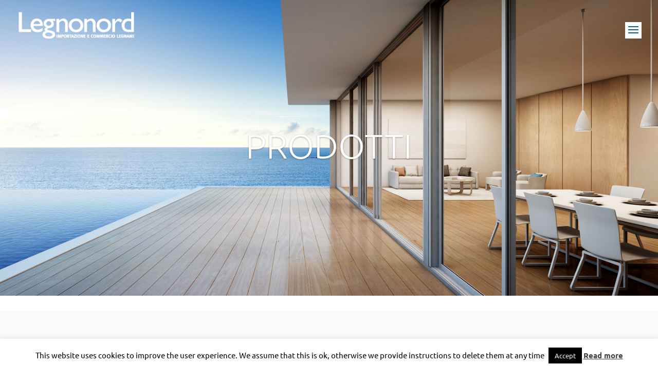

--- FILE ---
content_type: text/css
request_url: https://legnonord.com/wp-content/themes/Divi-child/css/generic.css?ver=6.1.9
body_size: 3557
content:
strong {
    font-weight: 400;
}

p {
    padding-bottom: 0.5em;
}

.external_link .et_pb_main_blurb_image{
	height: initial!important;
    display: table-cell!important;
}

.external_link .et_pb_blurb_content{
	margin-left: 0;
}

#newsletter-form .link_privacy{
    color: #fff;
    text-decoration: underline;
}

@media only screen and (max-width: 980px) {
    .slider-responsive .et_pb_slide_content h1 {
        font-size: 20px;
    }
    .slider-responsive.slider-top {
    }
    .slider-responsive.slider-top:after {
        background-size: 40px;
        background-repeat: no-repeat;
        background-position: 17px 0;
        bottom: 0!important;
    }
}

.black_white img{
    -webkit-filter: grayscale(100%);
    filter: grayscale(100%);
}

.black_white img:hover{
    -webkit-filter: grayscale(0);
    filter: grayscale(0);
}

.cursor_default{
    cursor: default;
}

.bottom-nav a.cursor_default:hover {
    opacity: 1;
}

/* HEADER */

.et-cart-info{
    display: none;
}

/*
mega-menu menu-item menu-item-type-post_type menu-item-object-page menu-item-has-children menu-item-108 et-show-dropdown et-hover
*/

.et_header_style_left .logo_container {    
    top: 0;
    left: 0;
    padding-left: 0;
    padding-right: 0;
}

#main-header .menu-top-shadow{
    position: absolute;
    top: 0;
    width: 100%;
    height: auto;
    overflow: auto;
}

#main-header .menu-top-shadow img{
    width: 100%;
}

#main-header.et-fixed-header .menu-top-shadow{
    display: none;
}

#top-menu li.mega-menu>ul>li {
    width: 20%;
}

#top-menu li.mega-menu>ul>li:nth-of-type(4n+1),
#top-menu li.mega-menu>ul>li:nth-of-type(4n) {
    clear: none;
}
#top-menu li.mega-menu>ul>li:nth-of-type(5n+1) {
    clear: left;
}
#top-menu li.mega-menu>ul>li:nth-of-type(5n) {
    clear: right;
}

#top-menu .menu-item-has-children > a:first-child {
    padding-right: 0;
}

#top-menu .menu-item-has-children>a:first-child:after {
    top: 10px;
}

#top-menu li.mega-menu>ul {
    padding: 0 40px 30px 40px;
    margin-top: 0;
}

#top-menu .menu-item-has-children > a:first-child:after {
    content: "";
}

#main-header.et-fixed-header #top-menu li.menu-item-has-children > a:after{
    display: none;
}

.et_menu_container{
    width: 95%;
}

#top-menu{
    color: #ffffff;
}

#top-menu .menu-item > a:first-child {
    text-transform: uppercase;
    font-size: 15px;
    font-weight: initial;
}

#top-menu .menu-item-has-children>a:first-child {
    padding-right: 0;
}

#top-menu li li a {
    font-size: 15px;
    padding: 0;
}

#top-menu li.menu-item-has-children > a:after {
    content: ' ';
    position: absolute;
    top: 0px;
    left: 50%;
    margin-top: 22px;
    margin-left: -15px;
    width: 0;
    height: 0;
    border-bottom: solid 25px #fff;
    border-left: solid 15px transparent;
    border-right: solid 15px transparent;
    z-index: 1001;
    opacity: 0;
    z-index: 999999999999;
}

#top-menu li:hover > ul, 
#top-menu li:hover > a,
#top-menu li.menu-item-has-children.et-show-dropdown > a:after,
#top-menu li.mega-menu.et-hover > a:after{
    visibility: visible !important;
    opacity: 1 !important;
    -webkit-transition: visibility 0s, opacity 0.3s ease-in-out !important;
    -moz-transition: visibility 0s, opacity 0.3s ease-in-out !important;
    transition: visibility 0s, opacity 0.3s ease-in-out !important;
}

#top-menu li .sub-menu{
    background-color: #fff !important;
    -webkit-box-shadow: 0px 20px 45px 0px rgba(0,0,0,0.6);
    -moz-box-shadow: 0px 20px 45px 0px rgba(0,0,0,0.6);
    box-shadow: 0px 20px 45px 0px rgba(0,0,0,0.6);
}

#top-menu li .sub-menu a,
.et-fixed-header #top-menu ul.sub-menu li.current-menu-item>a {
    color: #545353 !important;
}

#top-menu li .sub-menu li .sub-menu li a {
    text-transform: none!important;
    font-weight: initial;
}

#top-menu li.mega-menu>ul>li>a:first-child{
    color: #005f99 !important;
    border-bottom: none;
    margin-top: 40px;
    margin-bottom: -5px;
    text-transform: uppercase;
    font-size: 17px;
    padding-left: 0;
    font-weight: 500;
}

.et_mobile_menu {
    border-top: none;
    background-color: #fff !important;
}

.et_mobile_menu a{
    color: #333 !important;
}







#main-header .et_mobile_menu .menu-item-has-children > a { background-color: transparent; position: relative; }
#main-header .et_mobile_menu .menu-item-has-children > a:after { font-family: 'ETmodules'; text-align: center; speak: none; font-weight: normal; font-variant: normal; text-transform: none; -webkit-font-smoothing: antialiased; position: absolute; }
#main-header .et_mobile_menu .menu-item-has-children > a:after { font-size: 16px; content: '\4c'; top: 13px; right: 10px; }
#main-header .et_mobile_menu .menu-item-has-children.visible > a:after { content: '\4d'; }
#main-header .et_mobile_menu ul.sub-menu { display: none !important; visibility: hidden !important;  transition: all 1.5s ease-in-out;}
#main-header .et_mobile_menu .visible > ul.sub-menu { display: block !important; visibility: visible !important; }

.mobile_menu_bar:before {
    background-color: #fff;
}



/* FOOTER */

#et-footer-nav{
    padding-top: 50px;
    padding-bottom: 50px;
}

#et-footer-nav .container {    
    width: 85%;
}

#et-footer-nav ul.bottom-nav > li {
    text-transform: uppercase;
}

#et-footer-nav  li ul > li {
    text-transform: initial;
}

#et-footer-nav .bottom-nav li.menu-item-has-children > a:first-child{
    display: block;
    margin-bottom: 20px;
}

#et-footer-nav .bottom-nav li{
    vertical-align: top;
}

#et-footer-nav .bottom-nav ul > li {
    display: block;
}

#menu-footer-sec.bottom-nav li {
    font-size: 15px;
    text-transform: uppercase;
}

#footer-bottom {
    padding: 15px 0 30px;
}

#footer-bottom p {
    color: #fff;
    font-size: 14px;
}

/* GENERIC */

* {
    font-weight: initial;
}

.clear{
    clear: both;
}

header *, footer *{
    font-weight: initial;
}

.four-column-blurb .et_pb_blurb{
    width: 25%;
    float: left;
    padding: 10px;
}

.five-column-blurb .et_pb_blurb{
    width: 20%;
    float: left;
    padding: 10px;
}

.four-column-blurb .et_pb_blurb  .et_pb_main_blurb_image,
.four-column-blurb .et_pb_blurb span.et_pb_image_wrap,
.four-column-blurb .et_pb_blurb img,
.five-column-blurb .et_pb_blurb  .et_pb_main_blurb_image,
.five-column-blurb .et_pb_blurb span.et_pb_image_wrap,
.five-column-blurb .et_pb_blurb img{
    width: 100%;
}

.et-pb-controllers {
    bottom: 40px;
}

.et-pb-controllers .et-pb-active-control {
    background-color: #89bcdb !important;
}

.et-pb-controllers a,
.et_pb_bg_layout_light .et-pb-controllers a {
    background-color: #fff;
    height: 12px;
    width: 12px;
}

a.bigblue, a.smallblue, input.tnp-submit {
    border: none;
    color: #fff !important;
    background: #005f99 !important;
    box-shadow: none;
    border-radius: 4px;
    font-weight: 400 !important;
    margin-top: 20px;
    padding: 10px 35px;
    font-size: 15px;
    text-shadow: none;
}

a.bigblue:hover, a.smallblue:hover{
    border: none;
    color: #fff !important;
}



h1, h2, h3, h4, h5, h6{
    font-weight: 300;
}

h1, h2{
    
}

h3, h4{
    color: #005f99;
}

h5, h6{
    color: #3f3d3d;
}

h1{
    font-size: 60px;
    font-weight: 100;
}

h1 em{
    font-weight: 100;
}

h2{
    font-size: 30px;
}

h3{
    font-size: 28px;
}

h4{
    font-size: 25px;
}

h5, h6{
    font-size: 18px;
}

.et_pb_gallery_item .et_pb_gallery_image .et_overlay:before {
    color: #005f99!important;
}

/* SLIDER TOP */

.slider-top.et_pb_slider .et_pb_slide{
    height: 100vh;
}

.slider-top.et_pb_slider .et-pb-arrow-prev{
    opacity: 1;
    left: 0 !important;
    width: 31px;
    height: 60px;
    background-image: url(../img/arrow_left_top.jpg);
    transform: translate(0%, -50%);
    margin-top: 0px !important;
}

.slider-top.et_pb_slider .et-pb-arrow-prev:before {
    content: "";
}

.slider-top.et_pb_slider .et-pb-arrow-next{
    opacity: 1;
    right: 0 !important;
    width: 31px;
    height: 60px;
    background-image: url(../img/arrow_right_top.jpg);
    transform: translate(0%, -50%);
    margin-top: 0px !important;
}

.slider-top.et_pb_slider .et-pb-arrow-next:before {
    content: "";
}

.et_pb_slider .et_pb_container {
    width: 100%;
}

.et_pb_slider.slider-top .et_pb_slide{
    background-position: center!important;
    -webkit-background-size: 100%!important;
    -webkit-background-size: cover!important;
    -moz-background-size: 100%!important;
    -moz-background-size: cover!important;
    background-size: 100%!important;
    background-size: cover!important;
}


/* SLIDER WITH DESCRIPTION BELOW */

.slider-below-description .et_pb_slide_description {
    padding: 25% 8%;
}


/* SLIDER WITH ARROWS OUTSIDE IMAGE */

.slider-ext-arrows.et_pb_slider {
    overflow: visible;
}

.slider-ext-arrows .et-pb-arrow-prev{
    opacity: 1!important;
    left: -40px!important;
    width: 13px;
    height: 34px;
    background-image: url(../img/arrow_left.png);
}

.slider-ext-arrows .et-pb-arrow-next{
    opacity: 1!important;
    right: -40px!important;
    width: 13px;
    height: 34px;
    background-image: url(../img/arrow_right.png);
}

.slider-ext-arrows .et-pb-arrow-prev:before {
    content: "";
}

.slider-ext-arrows .et-pb-arrow-next:before {
    content: "";
}

/* NEWSLETTER */

.newsletter-signup-wrapper{
    margin: 20px auto;
    width: 80%;
}

.newsletter-signup-wrapper input[type='email']{
    outline: none;
    display: block;
    width: 100%;
    padding: 15px;
    border: 1px solid transparent;
    border-radius: 4px;
    font-size: 15px;
    box-sizing: border-box;
    -webkit-box-sizing: border-box;
    -moz-box-sizing: border-box;
    -o-box-sizing: border-box;
    -ms-box-sizing: border-box;
}

.newsletter-signup-wrapper input[type='email']:focus{
    border: 1px solid transparent;
}

.newsletter-signup-wrapper .tnp-field-email{
    display: inline-block;
    width: 76%;
}

.newsletter-signup-wrapper .tnp-field-button.iscriviti{
    width: 23%;
    margin-right: 0;
    display: inline-block;
    padding: 0;
    text-align: center;
}

.newsletter-signup-wrapper input.tnp-submit{
    padding: 15px 45px;
    cursor: pointer;
}

.newsletter-signup-wrapper .tnp-field-privacy{
    margin-top: 15px;
}

.newsletter-signup-wrapper .tnp-privacy{
    display: none;
}

.newsletter-signup-wrapper .label_privacy:before {
    background: #fdfdfd;
    content: "\00a0";
    display: inline-block;
    font-size: 18px;
    line-height: 18px;
    height: 18px;
    width: 18px;
    margin: 0 15px 4px 0;
    padding: 0;
    border: 1px solid #f1f1f1;
    vertical-align: bottom;
    cursor: pointer;
}

.newsletter-signup-wrapper .label_privacy.privacy_ok:before {
    background: #fdfdfd;
    color: #57575a;
    content: "\2713";
    text-align: center;
}

.newsletter-signup-wrapper .label_privacy.error:before {
    border: 1px solid red;
}

/* SHOP */

.account_link{
    padding-left: 30px;
    float: left;
}


@media only screen and (max-width: 1280px) {

    /* HEADER */

    #et_mobile_nav_menu {
        display: block;
    }

    #mobile_menu{
        min-height: 100vh;
    }

    #top-menu {
        display: none;
    }

    #mobile_menu .menu_separator{
        display: none;
    }

    /* GENERIC */

	.four-column-blurb .et_pb_blurb,
    .five-column-blurb .et_pb_blurb{
        width: 50%;
    }

    /* SLIDER TOP */

    .slider-top.et_pb_slider .et_pb_slide{
        height: 80vh;
        min-height: 250px!important;
    }

    /* NEWSLETTER */

    .newsletter-signup-wrapper {
        width: 100%;
    }

}


@media only screen and (max-width: 980px) {

    /* FOOTER */

    #et-footer-nav {
        padding-top: 20px;
        padding-bottom: 20px;
    }

    #menu-footer{
        overflow: hidden;
        clear: both;
    }

    #et-footer-nav ul.bottom-nav > li {
        display: block;
        float: left;
        width: 33%;
        margin-top: 20px;
        margin-bottom: 20px;
        padding-right: 0;
    }

    #et-footer-nav .bottom-nav ul > li {
        padding-right: 0;
    }    

    /* GENERIC */

    h1{
        font-size: 40px;
    }

    h2{
        font-size: 25px;
    }

    h3{
        font-size: 23px;
    }

    h4{
        font-size: 21px;
    }

    h5, h6{
        font-size: 18px;
    }

    .et_pb_column{
        border-right: none !important;
    }

    .et_pb_row .et_pb_column.et-last-child, .et_pb_row .et_pb_column:last-child {
        margin-bottom: 0;
    }

    .et_pb_row.et_pb_row_fullwidth, .et_pb_specialty_fullwidth>.et_pb_row {
        width: 95%!important;
        max-width: 95%!important;
    }

    .et_pb_row_4.et_pb_row.et_pb_row_fullwidth {
        padding-right: 10px!important;
        padding-left: 10px!important;
        padding-top: 0;
        padding-bottom: 0;
    }

    .et_pb_row.mobile_full {
        width: 100%;
    }

    .et_pb_section .et_pb_column .et_pb_module {
        margin-bottom: 15px;
    }

    .et_pb_row_4col>.et_pb_column.et_pb_column_1_4.et_pb_column_empty + .et_pb_column.et_pb_column_1_4{
        margin-right: 5.5%;
    }

    .et_pb_row_4col>.et_pb_column.et_pb_column_1_4.et_pb_column_empty + .et_pb_column.et_pb_column_1_4 + .et_pb_column.et_pb_column_1_4{
        margin-right: 0;
    }

    /* SLIDER TOP */

    .slider-ext-arrows .et-pb-arrow-prev{
        opacity: 1!important;
        left: 0!important;
        width: 31px;
        height: 60px;
        background-image: url(../img/arrow_left_top.jpg);
    }

    .slider-ext-arrows .et-pb-arrow-next{
        opacity: 1!important;
        right: 0!important;
        width: 31px;
        height: 60px;
        background-image: url(../img/arrow_right_top.jpg);
    }

}

@media only screen and (max-width: 767px) {

    /* GENERIC */

	.four-column-blurb .et_pb_blurb,
    .five-column-blurb .et_pb_blurb{
        width: 100%;
    }

    /* FOOTER */

    #et-footer-nav ul.bottom-nav > li {
        width: 100%;
        margin-top: 10px;
        margin-bottom: 10px;
    }

    /*
    #et-footer-nav ul.bottom-nav > li .sub-menu{
        display: none;
    }
    */

    #et-footer-nav .bottom-nav li.menu-item-has-children > a:first-child {
        margin-bottom: 0;
    }

    /* NEWSLETTER */

    .newsletter-signup-wrapper input[type='email']{
        display: block;
        width: 100%;
    }

    .newsletter-signup-wrapper #button{
        margin: 0;
        width: auto;
        display: block;
        margin-top: 5px;
    }

}

/* BLOG */

.et_pb_module.et_pb_posts .et_pb_post.has-post-thumbnail a.entry-featured-image-url{
    display: block;
    float: right;
    width: 50%;
    padding-left: 40px;
}

.et_pb_module.et_pb_posts .et_pb_post.has-post-thumbnail h2.entry-title,
.et_pb_module.et_pb_posts .et_pb_post.has-post-thumbnail .post-content{
    display: block;
    width: 50%;
    float: left;
}

.et_pb_module.et_pb_posts .et_pb_post.et_pb_no_thumb a.entry-featured-image-url{
    display: block;
    width: 100%;
}

.et_pb_module.et_pb_posts .et_pb_post.et_pb_no_thumb h2.entry-title,
.et_pb_module.et_pb_posts .et_pb_post.et_pb_no_thumb .post-content{
    display: block;
    width: 100%;
}

.et_pb_module.et_pb_posts .et_pb_post h2.entry-title a{
    font-size: 32px;
    color: #005f99;
    padding-bottom: 30px;
    font-weight: 300;
    line-height: 1em;
}

.et_pb_module.et_pb_posts .et_pb_post .post-content p{
    padding-bottom: 0;
    margin-bottom: 15px;
    font-size: 18px;
    color: #3f3d3d;
    font-weight: 100;
}

span.published{   
    font-size: 16px;
    color: #3f3d3d;
    font-weight: 100;
    text-transform: capitalize;
}

.et_pb_posts .et_pb_post a.more-link {
    border: none;
    color: #fff !important;
    background: #005f99 !important;
    box-shadow: none;
    border-radius: 4px;
    padding: 10px 35px;
    font-size: 14px;
    font-weight: 400;
    display: inline-block;
}

.et_pb_posts .et_pb_post{
    margin-bottom: 50px;
    border-bottom: 1px solid #ccc;
    padding-bottom: 50px;   
}

.et_pb_posts .et_pb_post:last-of-type{
    border-bottom: none;
    padding-bottom: 0;   
}

.scheda_news.blocco_testo_editoriale .et_pb_text h3 {
    padding-bottom: 15px;
}

@media only screen and (max-width: 767px) {

	/* BLOG */

    .et_pb_module.et_pb_posts .et_pb_post.has-post-thumbnail a.entry-featured-image-url {
        width: 100%;
        padding-left: 0;
    }

    .et_pb_module.et_pb_posts .et_pb_post.has-post-thumbnail h2.entry-title, 
    .et_pb_module.et_pb_posts .et_pb_post.has-post-thumbnail .post-content {
        width: 100%;
        float: left;
    }

}

/* CUSTOM BLUR */

.custom_blur{
    margin-bottom: 10px!important;
}

.custom_blur .et_pb_blurb_content{
    display: flex;
    justify-content: center;
    align-items: center;
}

.custom_blur .et_pb_main_blurb_image { 
    order: 1;
    margin-bottom: 0;
}

.custom_blur .et_pb_blurb_container { 
    padding-left: 0; 
    padding-right: 15px; 
}

.custom_blur .et_pb_blurb_container h4{ 
    padding-bottom: 0; 
}

.custom_blur .et_pb_blurb_container h4 a{ 
    font-size: 19px;
    font-weight: 400;
    color: #4a4b4b;
    padding: 0; 
}

.custom_blur .et_pb_blurb_container .et_pb_blurb_description p{
    font-weight: 100;
}

/* CUSTOM POPUP */

body.no_scroll{
    overflow: hidden;
}

.product_popup.hide,
.product_popup_wrapper.hide{
    display: none;
}

.product_popup{
    background: rgba(100, 100, 100, 0.9);
    position: fixed;
    z-index: 999999;
    height: 100%;
    width: 100%;
    left: 0;
    top: 0;
}

.product_popup_wrapper{
    position: fixed;
    background: #FFFFFF;
    box-shadow: 0px 0px 15px 0px rgba(0, 0, 0, 0.3);
    padding: 30px 15px;
    max-height: 90%;
    max-width: 600px;
    width: 90%;
    z-index: 9999999;
    -moz-transform: translate(-50%, -50%);
    -ms-transform: translate(-50%, -50%);
    -webkit-transform: translate(-50%, -50%);
    transform: translate(-50%, -50%);
    left: 50%;
    top: 50%;
}

.product_popup_wrapper .et_pb_row{
	width: 100%!important;
}

.product_popup_wrapper h1{
    text-align: left;
    padding-right: 60px;
}

.product_popup_wrapper h3{
    padding-bottom: 0!important;
}

.product_popup_wrapper .et_pb_text p,
.product_popup_wrapper li{
    font-size: 16px;
    color: #3f3d3d;
    font-weight: 100;
}

.product_popup_wrapper{
    overflow-x: hidden;
    overflow-y: scroll;
}

.product_popup_cont{
    display: none!important;
}

.product_close_popup{
    max-width: 30px;
    position: absolute;
    right: 10px;
    top: 10px;
    cursor: pointer;
}


--- FILE ---
content_type: text/css
request_url: https://legnonord.com/wp-content/themes/Divi-child/css/page.css?ver=6.1.9
body_size: 3405
content:
/* GENERIC */

h1{
    font-size: 29px !important;
    line-height: 40px;
}

h2{
    font-size: 36px;
}

h3{
    font-size: 32px;
}

h2, h3, h4, h5, h6{
    text-transform: inherit !important;
}

.et_pb_text p {
    font-size: 18px;
    color: #3f3d3d;
    font-weight: 100;
}

.et_pb_text.et_pb_bg_layout_dark p{
    color: #fff;
}

.et_pb_slide{ 
    height: 60vh; 
}

.slider-small .et_pb_slide{ 
    height: 40vh; 
}

h3 span{
    font-weight: 100;
}

.et_pb_column_1_3 h3, .et_pb_column_1_4 h3 {
    font-size: 21px;
}

.et_pb_slide_description h2.et_pb_slide_title {
    font-size: 67px;
}

.title-big .et_pb_slide_description h2.et_pb_slide_title {
    font-size: 130px;
}

.et_pb_section.et_pb_section_first{
    position: relative;
    margin-bottom: 30px;
}

.et_pb_section.no_margin_bottom{
    margin-bottom: 0;
}

.et_pb_gutters2 .et_pb_row.et_pb_row_fullwidth.fullwidth{
    width: 100%!important;
    max-width: 100%!important;
}

/* PAGINE EDITORIALI */

.blocco_testo_editoriale .vertical_align{
    display: flex;
    display: -ms-flexbox;
    display: -webkit-flex;
    flex-direction: column;
    align-self: center;
}

.blocco_testo_editoriale .et_pb_text h3{
    padding-bottom: 30px;
}

.blocco_testo_editoriale .et_pb_text h6{
    font-size: 16px;
    color: #3f3d3d;
    font-weight: 100;
}

.blocco_testo_editoriale .et_pb_text p{
    padding-bottom: 0;
    margin-bottom: 30px;
    font-size: 18px;
    color: #3f3d3d;
    font-weight: 100;
}

.blocco_testo_editoriale .et_pb_bg_layout_dark p{
    color: #fff;
}

.blocco_testo_editoriale .et_pb_column_1_3 .et_pb_image_wrap img{
    max-height: 70vh;
    object-fit: cover;
}

.blocco_testo_editoriale .et_pb_main_blurb_image{
    height: 80px;
    display: flex;
    margin-bottom: 20px;
}

.blocco_testo_editoriale .et_pb_image_wrap{
    align-self: flex-end;
    margin: 0 auto;
}

.blocco_testo_editoriale .et_pb_blurb_description{
    width: 80%;
    margin-left: auto;
    margin-right: auto;
}

.blocco_testo_editoriale .et_pb_blurb_description h3 {
    font-size: 30px;
    margin-bottom: 15px;
    padding-bottom: 0;
}

.et_pb_slide_description h1{
    font-size: 67px!important;
    line-height: 70px!important;
    font-weight: 300;
}

.image_small .five-column-blurb .et_pb_blurb img {
    width: initial;
    font-weight: 100;
}

.image_small .five-column-blurb .et_pb_blurb h4 {
    margin-bottom: 10px;
}

.image_small .five-column-blurb .et_pb_blurb_description p{
    font-size: 17px;
    font-weight: 100;
}

.image_small .five-column-blurb .et_pb_blurb {
    padding: 10px 25px;
    margin-bottom: 0;
}

.image_small .et_pb_main_blurb_image {
    height: 80px;
    display: flex;
    margin-bottom: 20px;
}

.image_small .et_pb_image_wrap {
    align-self: flex-end;
    margin: 0 auto;
}

/* SLIDER TOP */

.slider-top.et_pb_slider .et_pb_slide{
    height: 80vh !important;
}

.slider-top-title-bordino{
    margin: 0;
    padding: 15px 30px;
    display: inline-block;
    left: 50%;
    position: absolute;
    bottom: 0;
    transform: translate(-50%,50%);
    background-color: #005f99;
    z-index: 999;
}

.slider-top-title-bordino:after {
    content: '';
    position: absolute;
    top: 100%;
    left: 50%;
    margin-top: -1px;
    margin-left: -15px;
    width: 0;
    height: 0;
    border-top: solid 20px #005f99;
    border-left: solid 15px transparent;
    border-right: solid 15px transparent;
    z-index: 1001;
}

.slider-top-title-bordino h1{
    font-size: 32px!important;
    font-weight: 300;
    color: #fff;
    margin: 0;
    padding: 0;
    text-align: center;
}

.slider-top-title-bordino div{
    width: 100% !important;
    margin: 0 !important;
    padding: 0 !important;
}

.et_pb_slide{
    padding: 0 !important;
}

.et_pb_slide .et_pb_container{
    height: inherit !important;
    min-height: inherit !important;
}

.et_pb_slide .et_pb_container .et_pb_slider_container_inner{
    position: absolute;
    left: 50%;
    top: 50%;
    -webkit-transform: translate(-50%, -50%);
    transform: translate(-50%, -50%);
}

/* BLURB */

.blurb-categoria .et_pb_blurb_content{
    -webkit-box-shadow: 0px 0px 10px 4px rgba(0,0,0,0.1);
    -moz-box-shadow: 0px 0px 10px 4px rgba(0,0,0,0.1);
    box-shadow: 0px 0px 10px 4px rgba(0,0,0,0.1);
}

.blurb-categoria .et_pb_module.et_pb_blurb{
    margin-bottom: 40px!important;
}

.blurb-categoria div.et_pb_row:first-child {
    padding: 0;
}

.blurb-categoria .et_pb_main_blurb_image{
    width: 100%;
    margin-bottom: 0px;
    display: block;
}

.blurb-categoria .et_pb_main_blurb_image img{
    width: 100%;
}

.blurb-categoria .et_pb_blurb_description{
    background-color: #fff;
    padding: 20px;
    min-height: 85px;
}

.blurb-categoria .et_pb_blurb_description *{
    padding-bottom: 0;
}

.detail-2col-text-image .et_pb_text_inner{
    padding: 80px 0;
    max-width: 80%;
    margin: 0 auto;
}

.detail-2col-text-image .et_pb_module.et_pb_image .et_pb_image_wrap{
    padding: 0px 0;
    max-width: 80%;
    margin: 0 auto;
    display: block;
}

.detail-2col-text-image .legenda_simboli .et_pb_text_inner {
    padding: 0;
}

.detail-2col-text-image .legenda_simboli .et_pb_text_inner p{
    color: #999999;
}

.detail-2col-text-image .et_pb_text:first-child h4{
    color: #fff;
    text-transform: inherit;
    font-size: 35px;
    margin-bottom: 15px;
}

.detail-2col-text-image .et_pb_text:first-child{
    background-color: #005f99; 
    color: #fff;
}

.detail-2col-text-image .et_pb_text:first-child p{
    background-color: #005f99; 
    color: #fff;
    font-size: 18px;
    line-height: 30px;
}

.detail-2col-text-image .et_pb_row{
    max-width: 100%;
    width: 100%;
    padding: 0;
    margin: 0;
}

.detail-2col-text-image .et_pb_column{
    width: 50%;
    padding: 0;
    margin: 0;
}

.detail-2col-text-image .et_pb_column .et_pb_image:first-child,
.detail-2col-text-image .et_pb_column .et_pb_gallery:first-child{
    width: 100%;
    margin-top: 100px;
}

.detail-2col-text-image .et_pb_column .et_pb_image:first-child .et_pb_image_wrap,
.detail-2col-text-image .et_pb_column .et_pb_image:first-child img{
    width: 100%;
}

.detail-2col-text-image .et_pb_column .et_pb_blurb_content{
    max-width: 80%;
}

.detail-2col-text-image .et_pb_column .et_pb_blurb_container{
    vertical-align: middle;
}

.detail-2col-text-image .et_pb_column .et_pb_blurb_container h4{
    font-size: 19px;
    font-weight: 400;
    color: #4a4b4b;
    padding: 0;
    text-transform: inherit;
}

/* TABELLA DIMENSIONI DISPONIBILI */

.page-template-product_detail table {
    border: 3px solid #fff !important;
    border-collapse: collapse;
    padding: 0;
    width: 50% !important;
    margin: 20px auto 30px auto !important;
    table-layout: fixed;
}

.page-template-product_detail .table_70 table {
    width: 70% !important;
}

.et_pb_text.legenda_tabella{
    width: 50%;
    margin: -10px auto 0 auto;
}

.et_pb_text.legenda_tabella p {
    font-size: 15px;
}

.page-template-product_detail thead tr td{
    color: #fff;
    background: #a7a09b;
    border: 3px solid #fff;
    padding: 10px;
    text-align: center;
}

.page-template-product_detail table.header_blue tr:not(:first-child) td{
    color: #fff;
    background: #7da9c4;
    border: 3px solid #fff;
    text-align: left;
    padding: 6px 10px;
    font-weight: 300;
}

.page-template-product_detail table.no_header_blue tr:not(:first-child) td {
    border: 3px solid #fff;
    text-align: center;
    padding: 6px 10px;
    font-weight: 300;
}

.page-template-product_detail table.header_blue tr td:not(:first-child),
.page-template-product_detail table.no_header_blue tr td {
    color: #333;
    background: #f2f2f2;
    text-align: center;
    padding: 6px 10px;
    font-weight: 300;
 }

 .page-template-product_detail table tr.pari td {
    background: #fafafa;
 }

.page-template-product_detail table.header_blue tr:first-child td:not(:first-child),
.page-template-product_detail table.no_header_blue tr:first-child td{
    color: #fff;
    background: #a7a09b;
    border: 3px solid #fff;
    padding: 5px 10px;
}






.blurb-finiture div.et_pb_row:first-child {
    padding: 0 150px;
}

.blurb-finiture .et_pb_main_blurb_image{
    width: 100%;
    margin-bottom: 0px;
    display: block;
}


.blurb-finiture .et_pb_main_blurb_image img{
    width: 100%;
}

.blurb-finiture .et_pb_blurb_description{
    padding: 20px;
}

.blurb-finiture .et_pb_blurb_description *{
    padding-bottom: 0;
    text-align: center;
    color: #313232;
    font-size: 19px;
    text-transform: inherit;
    font-weight: 400;
}




.text-two-columns {
    column-count: 2;
    column-gap: 50px;
    align-content: flex-start;
    flex-wrap: wrap;
}

.text-two-columns p,
.text_big p {
    font-size: 18px;
    margin-bottom: 30px; 
}

/* ACCORDION */

.accordion-wrapper{
    background-color: white;
    margin-top: 27px;
}

.accordion-wrapper .et_pb_blurb{
    clear: both;
    margin-bottom: 25px!important;
}

.accordion-wrapper .et_pb_blurb .et_pb_blurb_content{
    width: calc(100% - 250px);
    margin-right: 0;
    max-width: 100%;
}

.accordion:first-child{
    border-top: 1px solid #ddd;
}

.accordion-wrapper .et_pb_slider{
    margin-top: 50px;
}

.accordion-wrapper a.button{
    color: #4a4b4b;
    font-size: 18px;
    font-weight: 400;
}

.accordion_testo {
    padding-bottom: 30px;
}

.accordion_testo h1,
.accordion_testo h2,
.accordion_testo h3,
.accordion_testo h4,
.accordion_testo h5,
.accordion_testo h6 {
    margin-bottom: 20px;
    margin-top: 30px;
}

.accordion {
    color: #444;
    cursor: pointer;
    padding: 20px;
    width: 100%;
    border: none;
    text-align: left;
    outline: none;
    font-size: 15px;
    transition: 0.4s;
    position: relative;
    border-top: 1px solid #ddd;
    border-right: 1px solid #ddd;
    border-left: 1px solid #ddd;
}

.accordion-image{
    width: 190px;
    height: 90px;
    object-fit: cover;
    display: block;
}

.accordion-title{
    position: absolute;
    display: block;
    text-align: left;
    margin: 0 auto;
    width: auto;
    left: 0%;
    top: 50%;
    -webkit-transform: translate(0%, -50%);
    transform: translate(0%, -50%);

    font-size: 21px;
    color: #005f99;
    text-transform: uppercase;

    transition: all 0.8s ease;
    padding-left: 50%;
}

.accordion.active .accordion-title{
    padding-left: 270px !important;
    font-weight: normal;
}

.accordion:hover {
    background-color: #fafafa;
}

.accordion.active,
.accordion.active:hover{
    background-color: transparent;
}

.accordion:after {
    content: '';
    color: #777;
    font-weight: bold;
    float: right;
    margin-left: 5px;
    background: url('../img/ico_plus_accordion.png');
    width: 64px;
    height: 65px;
    background-size: cover !important;
    background-repeat: no-repeat;
    position: absolute;
    right: 0;
    top: 0;
    z-index: 999;
    transform: translate(-50%, 50%);
}

.accordion .active:after {
    background: url('../img/ico_close_accordion.png'); 
    width: 20px;
    height: 20px;
    top: 40px;
    right: 43px;
    position: absolute;
}

.accordion .panel {
    padding:  0px 20px 20px 20px;
    background-color: white;
    max-height: 0;
    overflow: hidden;
    transition: all 0.6s ease-out;
    border-right: 1px solid #ddd;
    border-left: 1px solid #ddd;
    display: none;
}

.accordion .panel > div p{
    font-size: 18px;
    font-weight: 100;
    margin-bottom: 0;
}

.accordion .panel > div.accordion_testo{
    padding-left: 150px;
    padding-right: 150px;
}

.accordion .panel > div.accordion_testo.first{
    padding-left: 250px;
    padding-right: 250px;
}

.accordion .panel > div.accordion_testo p,
.accordion .panel > div.accordion_testo.first h1,
.accordion .panel > div.accordion_testo.first h2,
.accordion .panel > div.accordion_testo.first h3,
.accordion .panel > div.accordion_testo.first h4,
.accordion .panel > div.accordion_testo.first h5{
    margin-top: 0;
    padding-top: 0;
    margin-bottom: 0;
}

.page-template-product_detail .accordion-wrapper table {
    width: 100% !important;
}

/* ESSENZE */

.slider-blue-arrows .et_pb_slide{
    height: 50vh;
}

.slider-blue-arrows .et-pb-arrow-prev{
    opacity: 1;
    left: 0 !important;
    width: 31px;
    height: 60px;
    background-image: url(../img/arrow_left_top.jpg);
    transform: translate(0%, -50%);
    margin-top: 0px !important;
}

.slider-blue-arrows .et-pb-arrow-prev:before {
    content: "";
}

.slider-blue-arrows .et-pb-arrow-next{
    opacity: 1;
    right: 0 !important;
    width: 31px;
    height: 60px;
    background-image: url(../img/arrow_right_top.jpg);
    transform: translate(0%, -50%);
    margin-top: 0px !important;
}

.slider-blue-arrows .et-pb-arrow-next:before {
    content: "";
}

/* MASONRY */

.masonry-gallery .et_pb_gallery_items{
    margin: 30px 0;
    padding: 0;
    -moz-column-gap: 20px;
    -webkit-column-gap: 20px;
    column-gap: 20px;
    -moz-column-count: 4;
    -webkit-column-count: 4;
    column-count: 4;
}

.masonry-gallery .et_pb_gallery_item{
    display: inline-block ;
    padding: 0;
    margin: 0 0 20px !important;
    width: 100% !important;
    box-sizing: border-box;
    -moz-box-sizing: border-box;
    -webkit-box-sizing: border-box;
    overflow: hidden;
    float: none !important;
}

.masonry-gallery .et_pb_gallery_item img{
    width: 100%;
}

.masonry-gallery .et_pb_gallery_item .et_overlay {
    -webkit-transform: none !important;
    border: none;
}

/* MEDIA QUERY */

@media screen and (min-width: 981px) and (max-width: 1399px) { 

    .et_pb_slide{ 
        height: 50vh; 
    }

    .et_pb_row.mobile_full{
        padding-left: 0!important;
        padding-right: 0!important;
    }

}

@media only screen and (min-width: 981px) and (max-width: 1280px) {

    /* PAGINE EDITORIALI */

    .blocco_testo_editoriale .et_pb_text h3 {
        padding-bottom: 15px;
        font-size: 22px;
    }

    .blocco_testo_editoriale .et_pb_text p {
        margin-bottom: 10px;
        font-size: 16px;
        line-height: 23px;
    }

    .blocco_testo_editoriale .text_right .et_pb_column_1_2 .et_pb_text {
        padding-right: 4%!important;
        padding-left: 0%!important;
    }

    .blocco_testo_editoriale .text_left .et_pb_column_1_2 .et_pb_text {
        padding-right: 0%!important;
        padding-left: 4%!important;
    }

}


@media screen and (max-width: 980px) {    

    /* GENERIC */

    h1{
        font-size: 18px!important;
        line-height: 25px;
    }

    .et_pb_slide_description h1 {
        font-size: 30px !important;
        line-height: 30px !important;
        font-weight: 500!important;
    }
    
    h2{
        font-size: 19px;
    }

    h3{
        font-size: 25px;
    }

    .et_pb_row {
        width: 95%;
    }

    .blurb-categoria .et_pb_column {
        margin-bottom: 0;
    }

    .blurb-categoria .et_pb_module.et_pb_blurb{
        margin-bottom: 30px!important;
    }

    .text-two-columns p, .text_big p {
        font-size: 16px;
        margin-bottom: 0px;
    }

    .et_pb_column_1_4 .et_pb_slider_fullwidth_off h2, 
    .et_pb_slide_description h2.et_pb_slide_title,
    .title-big .et_pb_slide_description h2.et_pb_slide_title {
        font-size: 40px;
    }

    .text-two-columns {
        column-count: 1;
    }

    /* PAGINE EDITORIALI */

    .blocco_testo_editoriale .et_pb_text h3 {
        padding-bottom: 15px;
    }

    .blocco_testo_editoriale .et_pb_text p {
        margin-bottom: 10px;
    }

    /* SLIDER TOP */

    .slider-top.et_pb_slider .et_pb_slide {
        height: 40vh !important;
    }

    .slider-top-title-bordino h1 {
        font-size: 20px!important;
        line-height: 25px;
    }

    /* TABELLA DIMENSIONI DISPONIBILI */

    .page-template-product_detail table.header_blue,
    .page-template-product_detail table.no_header_blue {
        border: none !important;
        width: 100% !important;
        font-size: 15px;
    }

    .page-template-product_detail table.header_blue tr{
        display: block;
        margin-bottom: .625em;
        clear: both;
        height: auto!important;
    }

    .page-template-product_detail table.header_blue tr:first-child {
        display: none;
    }

    .page-template-product_detail table.header_blue td:first-child br{
        display: none;
    }

    .page-template-product_detail table.header_blue tr:not(:first-child) td {
        text-align: center;
        border-top: 1px solid #fff;
        border-bottom: 1px solid #fff;
        border-left: none;
        border-top: none;
        min-height: 58px;
    }

    .page-template-product_detail table.header_blue td {
        border-bottom: 1px solid #ddd;
        display: block;
        text-align: right;
        min-height: 40px;
    }

    .page-template-product_detail table.header_blue td:before {
        content: attr(data-label);
        float: left;
        font-weight: bold;
        text-transform: uppercase;
        padding-right: 5px;
        width: 50%;
    }

    .page-template-product_detail table.header_blue td:last-child {
        border-bottom: 0;
    }

    .blurb-finiture .et_pb_main_blurb_image{
        width: 100%;
        margin-bottom: 0px;
        display: inline-block;
    }

    .detail-2col-text-image .et_pb_text:first-child p {
        font-size: 16px;
    }

    .detail-2col-text-image .et_pb_text_inner {
        padding: 50px 20px;
    }

    .detail-2col-text-image .et_pb_column .et_pb_image:first-child {
        margin-top: 40px;
    }

    .detail-2col-text-image .et_pb_text:first-child h4 {
        font-size: 28px;
    }

    .detail-2col-text-image .et_pb_column .et_pb_blurb_container h4 {
        font-size: 17px;
    }

    /* ACCORDION */

    .panel > div:first-child,
    .accordion-wrapper .et_pb_blurb .et_pb_blurb_content {
        width: 100%;
    }

    .accordion{
        padding-top: 50px;
    }

    .accordion.active .accordion-title {
        padding-left: 20px!important;
    }

    .panel > div.accordion_testo {
        padding-left: 0!important;
        padding-right: 0!important;
    }

    .accordion-title {
        padding-left: 20px!important;
        top: 25px;
    }

    .accordion:after {
        top: 30px;
    }

    .accordion.active:after {
        top: 75px;
    }

    /* MASONRY */

    .masonry-gallery .et_pb_gallery_items {
        -moz-column-count: 3;
        -webkit-column-count: 3;
        column-count: 3;
    }

}

@media only screen and (max-width: 767px) {

    /* GENERIC */

    .et_pb_column .et_pb_grid_item:nth-child(n){
        margin-bottom: 20px!important;
    }

    .et_pb_slider.et_pb_module .et_pb_slides .et_pb_slide_description h2.et_pb_slide_title {
        font-size: 30px;
    }

    /* SLIDER TOP */

    .slider-top-title-bordino {
        width: 85%;
    }

    /* MASONRY */

    .masonry-gallery .et_pb_gallery_items {
        margin: 0;
    }

    .masonry-gallery .et_pb_gallery_items {
        -moz-column-count: 2;
        -webkit-column-count: 2;
        column-count: 2;
    }

}


@media only screen and (max-width: 479px) {

    /* FINITURE */

    .et_pb_row_4col>.et_pb_column.et_pb_column_1_4.et_pb_column_empty + .et_pb_column.et_pb_column_1_4 {
        margin-right: 0;
    }

    /* MASONRY */

    .masonry-gallery .et_pb_gallery_items {
        -moz-column-count: 1;
        -webkit-column-count: 1;
        column-count: 1;
    }

}

@media only screen and (min-width: 1600px) {

    .row_finiture .et_pb_blurb{
        max-width: 17vw;
        margin: 0 auto;
    }

}


--- FILE ---
content_type: text/css
request_url: https://legnonord.com/wp-content/themes/Divi-child/style.css?ver=4.19.5
body_size: 288
content:
/*
Theme Name:     Divi Child
Description:    Tema Child per il tema Divi
Author:         Vodu
Author URI:     http://vodu.it
Template:       Divi
*/
.scarica-sx .et_pb_blurb_content{
	margin:0 0;
	max-width:100%;
}
.scarica-sx .et_pb_blurb_content h4{
	font-size: 18px;
    color: #3f3d3d;
    font-weight: 100;
}

.detail-1col-text-image .et_pb_row {
    max-width: 100%;
    width: 100%;
    padding: 0;
    margin: 0;
}

/* TABELLA CARATTERISTICHE */
table.tab-caratteristiche{
	border:0px;
	padding:1px;
	margin:1px;
}
table.tab-caratteristiche tr td{
    border: 2px solid #fff;
}
		
table td.td-beige{
	background-color:#f2f2f2;
}
table td.td-grigio{
	background-color:#a8a19b;
	color:white;
}
table td.td-azzurro{
	background-color:#7da9c4;
	color:white;
}


--- FILE ---
content_type: application/javascript
request_url: https://legnonord.com/wp-content/themes/Divi-child/js/default.js?ver=6.1.9
body_size: 1970
content:
jQuery( document ).ready(function() {

    var doit;

    inizialize_slide();

    window.onresize = function(){
        clearTimeout(doit);
        doit = setTimeout(inizialize_slide(), 200);
    };

    function inizialize_slide() {

        //SLIDESHOW
        if(jQuery(".slider-responsive.slider-top.et_pb_slider .et_pb_slide").length > 0){
            height = (jQuery(window).width() * 900) / 1878;
            jQuery(".slider-responsive.slider-top.et_pb_slider .et_pb_slide, .slider-responsive.slider-top.et_pb_slider .et_pb_slide .et_pb_container").css('height',height);
        }

    }

    // newsletter in footer
    if(jQuery("#newsletter-form").length > 0){
        jQuery(document).on('click', '#newsletter-form input', function(e) {            
            jQuery(this).css('border', '1px solid transparent');
        });

        jQuery(document).on('click', '#newsletter-form .tnp-submit', function(e) {
            error = false;

            if (!validateEmail(jQuery("[name='ne']").val())) {
                error = true;
                jQuery("[name='ne']").css('border', '1px solid red');
            }

            if (jQuery('#newsletter-form .label_privacy input:checked').length == 0) {
                error = true;
                jQuery('#newsletter-form .label_privacy').addClass('error');
            } else {
                jQuery('#newsletter-form .label_privacy').removeClass('error');
            }

            if (error) {
                return false;
            } else {
                jQuery("#newsletter-form")[0].submit();
            }
        });
    }

    jQuery('#newsletter-form .label_privacy').click(function(){
        if (jQuery('#newsletter-form .label_privacy input:checked').length == 0) { //PRIVACY FLAGGATA
            jQuery('#newsletter-form .label_privacy').addClass('privacy_ok');
            jQuery('#newsletter-form .label_privacy input').prop('checked',true);
            jQuery('#newsletter-form .label_privacy').removeClass('error');
        } else { //PRIVACY NON FLAGGATA
            jQuery('#newsletter-form .label_privacy').removeClass('privacy_ok');
            jQuery('#newsletter-form .label_privacy input').prop('checked',false);
        }
    });

    function validateEmail(email) {
        var re = /^(([^<>()\[\]\\.,;:\s@"]+(\.[^<>()\[\]\\.,;:\s@"]+)*)|(".+"))@((\[[0-9]{1,3}\.[0-9]{1,3}\.[0-9]{1,3}\.[0-9]{1,3}])|(([a-zA-Z\-0-9]+\.)+[a-zA-Z]{2,}))$/;
        return re.test(email);
    }

    jQuery("#menu-footer a").each(function() {
        if (jQuery(this).attr('href') == '#') {
            jQuery(this).addClass('cursor_default');
        }
    });

    jQuery('#menu-footer a').click( function(){
        if (jQuery(this).attr('href') == '#') {
            return false;
        }
    });

	var et_post_gallery = jQuery(".et_pb_gallery_image");
	if ( et_post_gallery.length ) {
		et_post_gallery.find('img').click( function(){
			return false;
		});
	}

	var slider_home_top = jQuery("div.slider-top");
	if ( slider_home_top.length ) {
		slider_home_top.click( function(e) {
			if(e.pageY > jQuery(this).height()*0.8){
				jQuery('html, body').animate({ scrollTop: jQuery(this).height()*0.95 }, 500);
			}
		});
	}

    // TABELLE DIMENSIONI DISPONIBILI

    if (jQuery("body.page-template-product_detail").length == 1) {

        jQuery("body.page-template-product_detail table").each(function() {
            if (jQuery(this).find('tr:first-child').find('td:first-child').text().trim() == '') {
                jQuery(this).addClass('header_blue');
            } else {
                jQuery(this).addClass('no_header_blue');
            }
        });

    	var header = jQuery("table.header_blue tbody tr:first");

        jQuery("body.page-template-product_detail table.header_blue tbody tr:not(:first-child)").each(function(i, tr) {
            jQuery(tr).find("td").each(function(j, td) {
                var label = jQuery(header[0].cells[j]).text();
                if(label != ""){
                    jQuery(td).attr("data-label", label);
                }
            });
        });

        var i = 0;
        var classe_riga = 'pari';
        var classe_temp = '';
        jQuery("body.page-template-product_detail table tr").each(function() {
            i++;
            if (i > 1) {
                if (classe_temp != jQuery(this).find('td:first-child').text().trim()) {
                    classe_temp = jQuery(this).find('td:first-child').text().trim();
                    if (classe_riga == 'dispari') {
                        classe_riga = 'pari';
                    } else {
                        classe_riga = 'dispari';
                    }
                }
                jQuery(this).addClass(classe_riga);
            }
        });
                
    }


    var masonry_items = jQuery(".masonry-gallery .et_pb_gallery_item");
    if( masonry_items.length ){
    	jQuery(masonry_items).attr("style", "width: 100% !important");
    }


    var accordion_wrapper = jQuery(".accordion-wrapper");
    if ( accordion_wrapper.length ) {
        accordion_wrapper.find('.accordion-title').each(function(j, accordion_title) {

            ;

            jQuery(accordion_title).attr("style", 'padding-left: ' + (jQuery(".accordion-wrapper").width()/2 - jQuery(accordion_title).width()/2) + 'px');
        });
    }

    var masonry_gallery = jQuery(".masonry-gallery");
    if ( masonry_gallery.length ) {

        var i = 1;
        masonry_gallery.find('.et_pb_gallery_item').each(function(j, et_pb_gallery_item) {
            jQuery(et_pb_gallery_item).addClass("masonry-gallery_" + i);
            et_animation_data.push({"class":"masonry-gallery_" + i,"style":"slideBottom","repeat":"once","duration":"1000ms","delay":"0ms","intensity":"50%","starting_opacity":"0%","speed_curve":"ease-in-out"});
            i++;
        });
        
    }
    
    
    //POPUP PRODOTTI

    // Open popup
    jQuery(".custom_blur").click(function(e){
        e.preventDefault();
        jQuery(".product_popup_wrapper").html('<img src="' + jQuery(".product_popup_wrapper").data('img') + '" class="product_close_popup">' + jQuery(this).parent().find('.product_popup_cont').html());
        jQuery(".product_popup_wrapper, .product_popup").removeClass('hide');
        jQuery("body").addClass('no_scroll');
    });

    // Close popup and remove errors if user clicks on cancel or close buttons
    jQuery(".product_popup_wrapper").on('click', '.product_close_popup', function(e) {
        jQuery(".product_popup_wrapper").html('');
        jQuery(".product_popup_wrapper, .product_popup").addClass('hide');
        jQuery("body").removeClass('no_scroll');
    });

    // Close popup if user clicks on background
    jQuery('.product_popup').click(function(e) {
        if ( e.target == this ) {
            if (!jQuery('.product_popup').hasClass('hide')) {
                jQuery(".product_popup_wrapper").html('');
                jQuery(".product_popup_wrapper, .product_popup").addClass('hide');
                jQuery("body").removeClass('no_scroll');
            }
        }
    });
    

});


(function($) {
      
    function setup_collapsible_submenus() {
        var $menu = $('#mobile_menu'),
            top_level_link = '#mobile_menu .menu-item-has-children > a';
             
        $menu.find('a').each(function() {

            $(this).off('click');
              
            if ( $(this).is(top_level_link) ) {
                //$(this).attr('href', '#');
            }
              
            if ( ! $(this).siblings('.sub-menu').length ) {
                $(this).on('click', function(event) {
                    $(this).parents('.mobile_nav').trigger('click');
                });
            } else {
                $(this).on('click', function(event) {

                    $(this).parent().siblings().removeClass('visible');

                	if(event.pageX > $(this).width()){
						event.preventDefault();
                    	$(this).parent().toggleClass('visible');
					}
                    
                });
            }
        });
    }
      
    $(window).load(function() {
        setTimeout(function() {
            setup_collapsible_submenus();
        }, 700);
    });
 
})(jQuery);
